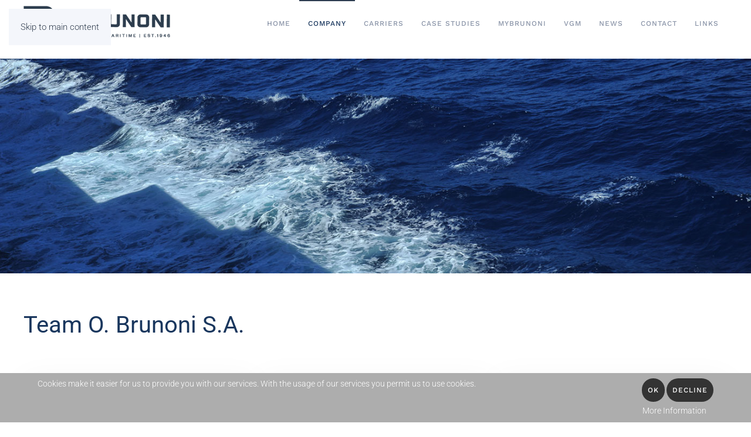

--- FILE ---
content_type: text/html; charset=utf-8
request_url: https://brunoni.ch/company/team
body_size: 6220
content:
<!DOCTYPE html>
<html lang="en-gb" dir="ltr">
    
<head>
<script type="text/javascript">  (function(){    function blockCookies(disableCookies, disableLocal, disableSession){    if(disableCookies == 1){    if(!document.__defineGetter__){    Object.defineProperty(document, 'cookie',{    get: function(){ return ''; },    set: function(){ return true;}    });    }else{    var oldSetter = document.__lookupSetter__('cookie');    if(oldSetter) {    Object.defineProperty(document, 'cookie', {    get: function(){ return ''; },    set: function(v){ if(v.match(/reDimCookieHint\=/) || v.match(/3b5d4dcb99d7e6c28d141cd1b414fdf6\=/)) {    oldSetter.call(document, v);    }    return true;    }    });    }    }    var cookies = document.cookie.split(';');    for (var i = 0; i < cookies.length; i++) {    var cookie = cookies[i];    var pos = cookie.indexOf('=');    var name = '';    if(pos > -1){    name = cookie.substr(0, pos);    }else{    name = cookie;    } if(name.match(/reDimCookieHint/)) {    document.cookie = name + '=; expires=Thu, 01 Jan 1970 00:00:00 GMT';    }    }    }    if(disableLocal == 1){    window.localStorage.clear();    window.localStorage.__proto__ = Object.create(window.Storage.prototype);    window.localStorage.__proto__.setItem = function(){ return undefined; };    }    if(disableSession == 1){    window.sessionStorage.clear();    window.sessionStorage.__proto__ = Object.create(window.Storage.prototype);    window.sessionStorage.__proto__.setItem = function(){ return undefined; };    }    }    blockCookies(1,1,1);    }()); </script>


        <meta name="viewport" content="width=device-width, initial-scale=1">
        <link rel="icon" href="/images/Logo/favicon.ico" sizes="any">
                <link rel="apple-touch-icon" href="/images/Logo/apple_touch_icon.png">
        <meta charset="utf-8">
	<meta name="author" content="Super User">
	<meta name="description" content="O. Brunoni S.A.">
	<meta name="generator" content="Joomla! - Open Source Content Management">
	<title>Team O. Brunoni S.A.</title>
<link href="/media/vendor/joomla-custom-elements/css/joomla-alert.min.css?0.4.1" rel="stylesheet">
	<link href="/plugins/system/cookiehint/css/style.css?eba928" rel="stylesheet">
	<link href="/media/system/css/joomla-fontawesome.min.css?4.5.24" rel="preload" as="style" onload="this.onload=null;this.rel='stylesheet'">
	<link href="/templates/yootheme/css/theme.11.css?1753123877" rel="stylesheet">
	<link href="/media/plg_system_jcepro/site/css/content.min.css?86aa0286b6232c4a5b58f892ce080277" rel="stylesheet">
	<style>#redim-cookiehint-bottom {position: fixed; z-index: 99999; left: 0px; right: 0px; bottom: 0px; top: auto !important;}</style>
<script type="application/json" class="joomla-script-options new">{"joomla.jtext":{"ERROR":"Error","MESSAGE":"Message","NOTICE":"Notice","WARNING":"Warning","JCLOSE":"Close","JOK":"OK","JOPEN":"Open"},"system.paths":{"root":"","rootFull":"https:\/\/brunoni.ch\/","base":"","baseFull":"https:\/\/brunoni.ch\/"},"csrf.token":"3566f2891707762ebbfaed0361661bb4"}</script>
	<script src="/media/system/js/core.min.js?2cb912"></script>
	<script src="/media/system/js/messages.min.js?9a4811" type="module"></script>
	<script src="/templates/yootheme/vendor/assets/uikit/dist/js/uikit.min.js?4.5.24"></script>
	<script src="/templates/yootheme/vendor/assets/uikit/dist/js/uikit-icons-horizon.min.js?4.5.24"></script>
	<script src="/templates/yootheme/js/theme.js?4.5.24"></script>
	<script src="/media/com_widgetkit/js/maps.js" defer></script>
	<script>(function() {  if (typeof gtag !== 'undefined') {       gtag('consent', 'denied', {         'ad_storage': 'denied',         'ad_user_data': 'denied',         'ad_personalization': 'denied',         'functionality_storage': 'denied',         'personalization_storage': 'denied',         'security_storage': 'denied',         'analytics_storage': 'denied'       });     } })();</script>
	<script type="application/ld+json">{"@context":"https://schema.org","@graph":[{"@type":"Organization","@id":"https://brunoni.ch/#/schema/Organization/base","name":"O. Brunoni S.A.","url":"https://brunoni.ch/"},{"@type":"WebSite","@id":"https://brunoni.ch/#/schema/WebSite/base","url":"https://brunoni.ch/","name":"O. Brunoni S.A.","publisher":{"@id":"https://brunoni.ch/#/schema/Organization/base"}},{"@type":"WebPage","@id":"https://brunoni.ch/#/schema/WebPage/base","url":"https://brunoni.ch/company/team","name":"Team O. Brunoni S.A.","description":"O. Brunoni S.A.","isPartOf":{"@id":"https://brunoni.ch/#/schema/WebSite/base"},"about":{"@id":"https://brunoni.ch/#/schema/Organization/base"},"inLanguage":"en-GB"},{"@type":"Article","@id":"https://brunoni.ch/#/schema/com_content/article/30","name":"Team O. Brunoni S.A.","headline":"Team O. Brunoni S.A.","inLanguage":"en-GB","isPartOf":{"@id":"https://brunoni.ch/#/schema/WebPage/base"}}]}</script>
	<script>window.yootheme ||= {}; var $theme = yootheme.theme = {"i18n":{"close":{"label":"Close"},"totop":{"label":"Back to top"},"marker":{"label":"Open"},"navbarToggleIcon":{"label":"Open Menu"},"paginationPrevious":{"label":"Previous page"},"paginationNext":{"label":"Next Page"},"searchIcon":{"toggle":"Open Search","submit":"Submit Search"},"slider":{"next":"Next slide","previous":"Previous slide","slideX":"Slide %s","slideLabel":"%s of %s"},"slideshow":{"next":"Next slide","previous":"Previous slide","slideX":"Slide %s","slideLabel":"%s of %s"},"lightboxPanel":{"next":"Next slide","previous":"Previous slide","slideLabel":"%s of %s","close":"Close"}}};</script>
	<script>GOOGLE_MAPS_API_KEY = "w2VlfgRoyyiZLp7fTTn6EYyaGqzl9LDaAW4YdYwC";</script>

    </head>
    <body class="">

        <div class="uk-hidden-visually uk-notification uk-notification-top-left uk-width-auto">
            <div class="uk-notification-message">
                <a href="#tm-main" class="uk-link-reset">Skip to main content</a>
            </div>
        </div>

        
        
        <div class="tm-page">

                        


<header class="tm-header-mobile uk-hidden@m">


    
        <div class="uk-navbar-container">

            <div class="uk-container uk-container-expand">
                <nav class="uk-navbar" uk-navbar="{&quot;align&quot;:&quot;left&quot;,&quot;container&quot;:&quot;.tm-header-mobile&quot;,&quot;boundary&quot;:&quot;.tm-header-mobile .uk-navbar-container&quot;}">

                                        <div class="uk-navbar-left ">

                                                    <a href="https://brunoni.ch/" aria-label="Back to home" class="uk-logo uk-navbar-item">
    <picture>
<source type="image/webp" srcset="/templates/yootheme/cache/74/Logo_dark_blue-kl-74b6f352.webp 183w" sizes="(min-width: 183px) 183px">
<img alt loading="eager" src="/templates/yootheme/cache/fd/Logo_dark_blue-kl-fd9509fd.png" width="183" height="60">
</picture></a>
                        
                        
                        
                    </div>
                    
                    
                                        <div class="uk-navbar-right">

                                                    
                        
                                                    <a uk-toggle href="#tm-dialog-mobile" class="uk-navbar-toggle">

        
        <div uk-navbar-toggle-icon></div>

        
    </a>
                        
                    </div>
                    
                </nav>
            </div>

        </div>

    



        <div id="tm-dialog-mobile" uk-offcanvas="container: true; overlay: true" mode="slide">
        <div class="uk-offcanvas-bar uk-flex uk-flex-column">

                        <button class="uk-offcanvas-close uk-close-large" type="button" uk-close uk-toggle="cls: uk-close-large; mode: media; media: @s"></button>
            
                        <div class="uk-margin-auto-bottom">
                
<div class="uk-panel" id="module-menu-dialog-mobile">

    
    
<ul class="uk-nav uk-nav-default">
    
	<li class="item-101"><a href="/">Home</a></li>
	<li class="item-108 uk-active uk-parent"><a href="/company/history">Company</a>
	<ul class="uk-nav-sub">

		<li class="item-109"><a href="/company/history">History</a></li>
		<li class="item-110"><a href="/company/philosophy">Philosophy</a></li>
		<li class="item-114 uk-active"><a href="/company/team">Team</a></li>
		<li class="item-138"><a href="/company/careers">Careers</a></li></ul></li>
	<li class="item-116 uk-parent"><a href="/carriers/hyundai">Carriers</a>
	<ul class="uk-nav-sub">

		<li class="item-120"><a href="/carriers/hyundai">HMM</a></li>
		<li class="item-294"><a href="/carriers/hugo-stinnes">H. Stinnes-Lines</a></li>
		<li class="item-439"><a href="/carriers/gold-star-line">Gold Star Line</a></li>
		<li class="item-122"><a href="/carriers/macs">MACS</a></li>
		<li class="item-454"><a href="/carriers/tarros">Tarros</a></li>
		<li class="item-438"><a href="/carriers/zim-shipping-line">ZIM Shipping Line</a></li>
		<li class="item-124"><a href="/carriers/universal-african-lines">UAL</a></li>
		<li class="item-440"><a href="/carriers/empros-lines">Empros Lines</a></li></ul></li>
	<li class="item-125 uk-parent"><a href="/cases-studies/antwerp-hong-kong">Case Studies</a>
	<ul class="uk-nav-sub">

		<li class="item-221"><a href="/cases-studies/antwerp-hong-kong">Antwerp / Hong Kong</a></li>
		<li class="item-126"><a href="/cases-studies/antwerp-fujairah">Antwerp / Fujairah</a></li>
		<li class="item-127"><a href="/cases-studies/antwerp-manila">Antwerp / Manila</a></li>
		<li class="item-128"><a href="/cases-studies/antwerp-shanghai">Antwerp  / Shanghai</a></li>
		<li class="item-129"><a href="/cases-studies/mumbai-antwerp">Mumbai / Antwerp</a></li>
		<li class="item-130"><a href="/cases-studies/vlissingen-lumut">Vlissingen / Lumut</a></li>
		<li class="item-131"><a href="/cases-studies/antwerp-puerto-cabello">Antwerp / Puerto Cabello</a></li></ul></li>
	<li class="item-281"><a href="http://mybrunoni.ch/">MyBrunoni</a></li>
	<li class="item-134 uk-parent"><a href="/vgm/definition">VGM</a>
	<ul class="uk-nav-sub">

		<li class="item-135"><a href="/vgm/definition">Definition</a></li>
		<li class="item-136"><a href="/vgm/online-submission">Online submission</a></li></ul></li>
	<li class="item-132"><a href="/news">News</a></li>
	<li class="item-139 uk-parent"><a href="/contact/address">Contact</a>
	<ul class="uk-nav-sub">

		<li class="item-163"><a href="/contact/address">Address</a></li>
		<li class="item-151"><a href="/contact/agb-legal">AGB / Legal</a></li>
		<li class="item-152"><a href="/contact/internal">Internal</a></li></ul></li>
	<li class="item-140"><a href="/links">Links</a></li></ul>

</div>

            </div>
            
            
        </div>
    </div>
    
    
    

</header>




<header class="tm-header uk-visible@m">



        <div uk-sticky media="@m" cls-active="uk-navbar-sticky" sel-target=".uk-navbar-container">
    
        <div class="uk-navbar-container">

            <div class="uk-container">
                <nav class="uk-navbar" uk-navbar="{&quot;align&quot;:&quot;left&quot;,&quot;container&quot;:&quot;.tm-header &gt; [uk-sticky]&quot;,&quot;boundary&quot;:&quot;.tm-header .uk-navbar-container&quot;}">

                                        <div class="uk-navbar-left ">

                                                    <a href="https://brunoni.ch/" aria-label="Back to home" class="uk-logo uk-navbar-item">
    <picture>
<source type="image/webp" srcset="/templates/yootheme/cache/6d/brunoni-6d5038ba.webp 250w" sizes="(min-width: 250px) 250px">
<img alt loading="eager" src="/templates/yootheme/cache/28/brunoni-28b989c6.png" width="250" height="61">
</picture></a>
                        
                        
                        
                    </div>
                    
                    
                                        <div class="uk-navbar-right">

                                                    
<ul class="uk-navbar-nav">
    
	<li class="item-101"><a href="/">Home</a></li>
	<li class="item-108 uk-active uk-parent"><a href="/company/history">Company</a>
	<div class="uk-drop uk-navbar-dropdown"><div><ul class="uk-nav uk-navbar-dropdown-nav">

		<li class="item-109"><a href="/company/history">History</a></li>
		<li class="item-110"><a href="/company/philosophy">Philosophy</a></li>
		<li class="item-114 uk-active"><a href="/company/team">Team</a></li>
		<li class="item-138"><a href="/company/careers">Careers</a></li></ul></div></div></li>
	<li class="item-116 uk-parent"><a href="/carriers/hyundai">Carriers</a>
	<div class="uk-drop uk-navbar-dropdown"><div><ul class="uk-nav uk-navbar-dropdown-nav">

		<li class="item-120"><a href="/carriers/hyundai">HMM</a></li>
		<li class="item-294"><a href="/carriers/hugo-stinnes">H. Stinnes-Lines</a></li>
		<li class="item-439"><a href="/carriers/gold-star-line">Gold Star Line</a></li>
		<li class="item-122"><a href="/carriers/macs">MACS</a></li>
		<li class="item-454"><a href="/carriers/tarros">Tarros</a></li>
		<li class="item-438"><a href="/carriers/zim-shipping-line">ZIM Shipping Line</a></li>
		<li class="item-124"><a href="/carriers/universal-african-lines">UAL</a></li>
		<li class="item-440"><a href="/carriers/empros-lines">Empros Lines</a></li></ul></div></div></li>
	<li class="item-125 uk-parent"><a href="/cases-studies/antwerp-hong-kong">Case Studies</a>
	<div class="uk-drop uk-navbar-dropdown"><div><ul class="uk-nav uk-navbar-dropdown-nav">

		<li class="item-221"><a href="/cases-studies/antwerp-hong-kong">Antwerp / Hong Kong</a></li>
		<li class="item-126"><a href="/cases-studies/antwerp-fujairah">Antwerp / Fujairah</a></li>
		<li class="item-127"><a href="/cases-studies/antwerp-manila">Antwerp / Manila</a></li>
		<li class="item-128"><a href="/cases-studies/antwerp-shanghai">Antwerp  / Shanghai</a></li>
		<li class="item-129"><a href="/cases-studies/mumbai-antwerp">Mumbai / Antwerp</a></li>
		<li class="item-130"><a href="/cases-studies/vlissingen-lumut">Vlissingen / Lumut</a></li>
		<li class="item-131"><a href="/cases-studies/antwerp-puerto-cabello">Antwerp / Puerto Cabello</a></li></ul></div></div></li>
	<li class="item-281"><a href="http://mybrunoni.ch/">MyBrunoni</a></li>
	<li class="item-134 uk-parent"><a href="/vgm/definition">VGM</a>
	<div class="uk-drop uk-navbar-dropdown"><div><ul class="uk-nav uk-navbar-dropdown-nav">

		<li class="item-135"><a href="/vgm/definition">Definition</a></li>
		<li class="item-136"><a href="/vgm/online-submission">Online submission</a></li></ul></div></div></li>
	<li class="item-132"><a href="/news">News</a></li>
	<li class="item-139 uk-parent"><a href="/contact/address">Contact</a>
	<div class="uk-drop uk-navbar-dropdown"><div><ul class="uk-nav uk-navbar-dropdown-nav">

		<li class="item-163"><a href="/contact/address">Address</a></li>
		<li class="item-151"><a href="/contact/agb-legal">AGB / Legal</a></li>
		<li class="item-152"><a href="/contact/internal">Internal</a></li></ul></div></div></li>
	<li class="item-140"><a href="/links">Links</a></li></ul>

                        
                                                    
                        
                    </div>
                    
                </nav>
            </div>

        </div>

        </div>
    







</header>

            
            

            <main id="tm-main" >

                
                <div id="system-message-container" aria-live="polite"></div>

                <!-- Builder #page -->
<div class="uk-section-default uk-section uk-section-xsmall">
    
        
        
        
            
                
                    <div class="uk-grid tm-grid-expand uk-grid-collapse uk-child-width-1-1 uk-margin-remove-vertical">
<div class="uk-width-1-1">
    
        
            
            
            
                
                    
<div class="uk-panel uk-margin-remove-vertical flexheader">
    
    <!-- Flexheader3 Output starts here --><!-- copyright Andre Hotzler, released under the GPL --><!-- visit http://www.flexheader.andrehotzler.de for more information --><img class="moduleid98 flexheader" style=" border: 0;  width:100%; height:100%; " alt="" title="" src="/images/headers/itemid114-id30.jpg?1602563610" /><!-- flexheader3 end -->
</div>
                
            
        
    
</div></div>
                
            
        
    
</div>
<div class="uk-section-default uk-section uk-section-small">
    
        
        
        
            
                                <div class="uk-container">                
                    <div class="uk-grid tm-grid-expand uk-child-width-1-1 uk-grid-margin">
<div class="uk-width-1-1">
    
        
            
            
            
                
                    <div class="uk-panel uk-margin"><h1>Team O. Brunoni S.A.</h1></div>
                
            
        
    
</div></div>
                                </div>                
            
        
    
</div>
<div class="uk-section-default uk-section uk-section-small uk-padding-remove-top">
    
        
        
        
            
                                <div class="uk-container">                
                    <div class="uk-grid tm-grid-expand uk-child-width-1-1 uk-grid-margin">
<div class="uk-width-1-1">
    
        
            
            
            
                
                    <div class="uk-panel uk-margin"><p>

    <div id="wk-gridddc" class="uk-child-width-1-1 uk-child-width-1-2@s uk-child-width-1-3@m uk-grid-small uk-text-center "  uk-grid="masonry: next" >

    
        <div >
            <div class="uk-card uk-card-default">

                
                
                
                
                                        <div class="uk-card-body">
                    
                        
                                                <h3 class="uk-h3 uk-margin-remove-top">

                                                            Nenad Milutinovic                            
                            
                        </h3>
                        
                        
                                                <div class="uk-margin uk-text-center"><img src="/images/team/Nenad.jpg" alt="Nenad Milutinovic" width="480" height="360"></div>
                        
                                                <div class="uk-margin"><p>Managing Director &amp; President<br /><br /></p>
<p>+41 44 455 58 50</p></div>
                        
                                                <div class="uk-grid uk-grid-small uk-flex-center" uk-grid><div><a class="uk-icon-button" uk-icon="facebook" href="https://ch.linkedin.com/in/nenad-milutinovic-3aa677b0"></a></div><div><a class="uk-icon-button" uk-icon="mail" href="mailto:n.milutinovic&#064;brunoni.ch"></a></div></div>
                        
                        
                                        </div>
                    
                
            </div>
        </div>

    
        <div >
            <div class="uk-card uk-card-default">

                
                
                
                
                                        <div class="uk-card-body">
                    
                        
                                                <h3 class="uk-h3 uk-margin-remove-top">

                                                            Violette Gegenschatz                            
                            
                        </h3>
                        
                        
                                                <div class="uk-margin uk-text-center"><img src="/images/team/violette.jpg" alt="Violette Gegenschatz" width="480" height="360"></div>
                        
                                                <div class="uk-margin"><p><span>Line Management</span><br /><br /><span><br />Tel. +41 44 455 58 54</span></p></div>
                        
                                                <div class="uk-grid uk-grid-small uk-flex-center" uk-grid><div><a class="uk-icon-button" uk-icon="facebook" href="https://ch.linkedin.com/in/violette-gegenschatz-milutinovic-74b982115"></a></div><div><a class="uk-icon-button" uk-icon="mail" href="mailto:v.gegenschatz&#064;brunoni.ch"></a></div></div>
                        
                        
                                        </div>
                    
                
            </div>
        </div>

    
        <div >
            <div class="uk-card uk-card-default">

                
                
                
                
                                        <div class="uk-card-body">
                    
                        
                                                <h3 class="uk-h3 uk-margin-remove-top">

                                                            IRIS KRAGOLNIK                            
                            
                        </h3>
                        
                        
                                                <div class="uk-margin uk-text-center"><img src="/images/team/kragolnik.jpg" alt="IRIS KRAGOLNIK" width="480" height="360"></div>
                        
                                                <div class="uk-margin"><p><span>Customer Service Manager</span><br /><br /><span></span></p>
<p><span>Tel. +41 44 455 58 53</span></p></div>
                        
                                                <div class="uk-grid uk-grid-small uk-flex-center" uk-grid><div><a class="uk-icon-button" uk-icon="facebook" href="https://ch.linkedin.com/in/iris-kragolnik-24200188"></a></div><div><a class="uk-icon-button" uk-icon="mail" href="mailto:i.kragolnik&#064;brunoni.ch"></a></div></div>
                        
                        
                                        </div>
                    
                
            </div>
        </div>

    
        <div >
            <div class="uk-card uk-card-default">

                
                
                
                
                                        <div class="uk-card-body">
                    
                        
                                                <h3 class="uk-h3 uk-margin-remove-top">

                                                            Yacine Ziani                            
                            
                        </h3>
                        
                        
                                                <div class="uk-margin uk-text-center"><img src="/images/team/Yacine.jpg" alt="Yacine Ziani" width="480" height="360"></div>
                        
                                                <div class="uk-margin"><p><span>Line Management</span><br /><br /><span><br />Tel. +41 44 455 58 51</span></p></div>
                        
                                                <div class="uk-grid uk-grid-small uk-flex-center" uk-grid><div><a class="uk-icon-button" uk-icon="facebook" href="/linkedin.com/in/yacine-ziani-75922876?originalSubdomain=ch"></a></div><div><a class="uk-icon-button" uk-icon="mail" href="mailto:y.ziani&#064;brunoni.ch"></a></div></div>
                        
                        
                                        </div>
                    
                
            </div>
        </div>

    
    </div>

</p></div>
                
            
        
    
</div></div>
                                </div>                
            
        
    
</div>

                
            </main>

            

                        <footer>
                <!-- Builder #footer -->
<div class="uk-section-primary uk-section">
    
        
        
        
            
                                <div class="uk-container">                
                    <div class="uk-grid tm-grid-expand uk-child-width-1-1 uk-grid-margin">
<div class="uk-width-1-1">
    
        
            
            
            
                
                    
<div class="uk-margin">
    
        <div class="uk-grid uk-child-width-1-1 uk-child-width-1-4@m uk-grid-match" uk-grid>                <div>
<div class="el-item uk-panel uk-margin-remove-first-child">
    
        
            
                
            
            
                                                
                
                    

        
                <h3 class="el-title uk-margin-top uk-margin-remove-bottom">                        Sub Menu                    </h3>        
        
    
        
        
                <div class="el-content uk-panel uk-margin-top"><p><a href="/news">News</a><br /><a href="/contact/address">Contact</a><br /><a href="/company/team?view=article&amp;id=117:disclaimer&amp;catid=2:uncategorised">Disclaimer</a><br /><a href="/company/team?view=article&amp;id=116:data-protection&amp;catid=2:uncategorised">Data protection</a><br /><a href="/links">Links</a></p></div>        
        
        

                
                
            
        
    
</div></div>
                <div>
<div class="el-item uk-panel uk-margin-remove-first-child">
    
        
            
                
            
            
                                                
                
                    

        
                <h3 class="el-title uk-margin-top uk-margin-remove-bottom">                        Office Hours                    </h3>        
        
    
        
        
                <div class="el-content uk-panel uk-margin-top"><p>Mon - Fri<br />08:00 - 12:00<br />13:00 - 17:00</p>
<p>Phone +41 44 455 58 58</p></div>        
        
        

                
                
            
        
    
</div></div>
                <div>
<div class="el-item uk-panel uk-margin-remove-first-child">
    
        
            
                
            
            
                                                
                
                    

        
                <h3 class="el-title uk-margin-top uk-margin-remove-bottom">                        Follow us                    </h3>        
        
    
        
        
                <div class="el-content uk-panel uk-margin-top"><p><a href="https://ch.linkedin.com/in/nenad-milutinovic-3aa677b0" target="_blank" rel="noopener noreferrer">Linkedin</a></p>
<p><a href="/newsletter-abo">Newsletter ABO</a></p>
<p> </p></div>        
        
        

                
                
            
        
    
</div></div>
                <div>
<div class="el-item uk-panel uk-margin-remove-first-child">
    
        
            
                
            
            
                                                
                
                    

        
                <h3 class="el-title uk-margin-top uk-margin-remove-bottom">                        About us                    </h3>        
        
    
        
        
                <div class="el-content uk-panel uk-margin-top"><p>Shortly after the Second World War, in the year 1946. Oskar Brunoni founded his own company, to represent foreign shipping lines in Switzerland.</p>
<p><a href="/company/history">Read more...</a></p></div>        
        
        

                
                
            
        
    
</div></div>
                </div>
    
</div>
                
            
        
    
</div></div>
                                </div>                
            
        
    
</div>
<div class="uk-section-secondary uk-section">
    
        
        
        
            
                                <div class="uk-container">                
                    <div class="uk-grid tm-grid-expand uk-child-width-1-1 uk-grid-margin">
<div class="uk-width-1-1">
    
        
            
            
            
                
                    <div class="uk-panel uk-margin"><p style="text-align: center;">Copyright © 2024 O. Brunoni S.A. Agence Maritime. Alle Rechte vorbehalten | <a href="https://www.axiveda.ch/" target="_blank" rel="noopener noreferrer">Designed by Axiveda AG, Luzern</a></p></div>
                
            
        
    
</div></div>
                                </div>                
            
        
    
</div>            </footer>
            
        </div>

        
        

    
<div id="redim-cookiehint-bottom">   <div id="redim-cookiehint">     <div class="cookiecontent">   Cookies make it easier for us to provide you with our services. With the usage of our services you permit us to use cookies.    </div>     <div class="cookiebuttons">        <a id="cookiehintsubmit" onclick="return cookiehintsubmit(this);" href="https://brunoni.ch/company/team?rCH=2"         class="btn">OK</a>           <a id="cookiehintsubmitno" onclick="return cookiehintsubmitno(this);" href="https://brunoni.ch/company/team?rCH=-2"           class="btn">Decline</a>          <div class="text-center" id="cookiehintinfo">                <a target="_self" href="https://www.brunoni.ch/?view=article&id=116:data-protection&catid=2:uncategorised">More Information</a>                      </div>      </div>     <div class="clr"></div>   </div> </div>     <script type="text/javascript">        document.addEventListener("DOMContentLoaded", function(event) {         if (!navigator.cookieEnabled){           document.getElementById('redim-cookiehint-bottom').remove();         }       });        function cookiehintfadeOut(el) {         el.style.opacity = 1;         (function fade() {           if ((el.style.opacity -= .1) < 0) {             el.style.display = "none";           } else {             requestAnimationFrame(fade);           }         })();       }         function cookiehintsubmit(obj) {         document.cookie = 'reDimCookieHint=1; expires=0;29; path=/';         cookiehintfadeOut(document.getElementById('redim-cookiehint-bottom'));         return true;       }        function cookiehintsubmitno(obj) {         document.cookie = 'reDimCookieHint=-1; expires=0; path=/';         cookiehintfadeOut(document.getElementById('redim-cookiehint-bottom'));         return true;       }     </script>  
</body>
</html>
